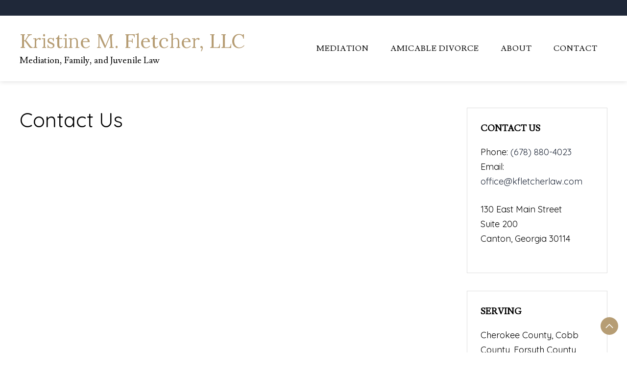

--- FILE ---
content_type: text/css
request_url: https://kfletcherlaw.com/wp-content/themes/lawyers-blog/style.css?ver=1.0.0
body_size: 8769
content:
@charset "UTF-8";
/*!
Theme Name: Lawyers Blog
Author: graphthemes
Theme URI: https://graphthemes.com/lawyers-blog/
Author URI: https://graphthemes.com/
Description: Lawyers Blog is a professional and elegant WordPress theme designed for lawyers, law firms, attorneys, and legal consultants. It has a clean and modern layout that showcases your expertise and services in a captivating way. You can choose from different homepage layouts, blog styles, color schemes, and fonts to suit your branding and preferences. You can also use the powerful theme options panel to adjust various settings and features with just a few clicks. Lawyers Blog is fully responsive and mobile-friendly, meaning it adapts to any screen size and device. It is also SEO-optimized and fast-loading, ensuring that your website ranks well on search engines and delivers a smooth user experience. With Lawyers Blog, you can create a stunning and professional website for your law practice in no time. It is the best theme to start a blog related to lawyers because it offers everything you need to showcase your skills, services, and reputation. Get Lawyers Blog today and take your law business to the next level!
Version: 1.0.0
Tested up to: 6.2
Requires PHP: 7.0
License: GNU General Public License v3 or later
License URI: https://www.gnu.org/licenses/gpl-3.0.html
Text Domain: lawyers-blog
Tags: blog, news, custom-colors, custom-header, editor-style, flexible-header, footer-widgets, right-sidebar, two-columns, custom-background, custom-logo, custom-menu, featured-images, threaded-comments, translation-ready, theme-options, sticky-post

This theme, like WordPress, is licensed under the GPL.
Use it to make something cool, have fun, and share what you've learned.

Lawyers Blog, Copyright 2022 Graphthemes
Lawyers Blog is distributed under the terms of the GNU GPL



*/
/*** normalize ***/
/*--------------------------------------------------------------
# Generic
--------------------------------------------------------------*/
/* Normalize
--------------------------------------------- */
/*! normalize.css v8.0.1 | MIT License | github.com/necolas/normalize.css */
/* Document
	 ========================================================================== */
/**
 * 1. Correct the line height in all browsers.
 * 2. Prevent adjustments of font size after orientation changes in iOS.
 */
html {
  line-height: 1.15;
  -webkit-text-size-adjust: 100%;
}

/* Sections
	 ========================================================================== */
/**
 * Remove the margin in all browsers.
 */
body {
  margin: 0;
}

/**
 * Render the `main` element consistently in IE.
 */
main {
  display: block;
}

/**
 * Correct the font size and margin on `h1` elements within `section` and
 * `article` contexts in Chrome, Firefox, and Lawyers.
 */
h1 {
  font-size: 2em;
  margin: 0.67em 0;
}

/* Grouping content
	 ========================================================================== */
/**
 * 1. Add the correct box sizing in Firefox.
 * 2. Show the overflow in Edge and IE.
 */
hr {
  box-sizing: content-box;
  height: 0;
  overflow: visible;
}

/**
 * 1. Correct the inheritance and scaling of font size in all browsers.
 * 2. Correct the odd `em` font sizing in all browsers.
 */
pre {
  font-family: monospace, monospace;
  font-size: 1em;
}

/* Text-level semantics
	 ========================================================================== */
/**
 * Remove the gray background on active links in IE 10.
 */
a {
  background-color: transparent;
}

/**
 * 1. Remove the bottom border in Chrome 57-
 * 2. Add the correct text decoration in Chrome, Edge, IE, Opera, and Lawyers.
 */
abbr[title] {
  border-bottom: none;
  text-decoration: underline;
  -webkit-text-decoration: underline dotted;
          text-decoration: underline dotted;
}

/**
 * Add the correct font weight in Chrome, Edge, and Lawyers.
 */
b,
strong {
  font-weight: bolder;
}

/**
 * 1. Correct the inheritance and scaling of font size in all browsers.
 * 2. Correct the odd `em` font sizing in all browsers.
 */
code,
kbd,
samp {
  font-family: monospace, monospace;
  font-size: 1em;
}

/**
 * Add the correct font size in all browsers.
 */
small {
  font-size: 80%;
}

/**
 * Prevent `sub` and `sup` elements from affecting the line height in
 * all browsers.
 */
sub,
sup {
  font-size: 75%;
  line-height: 0;
  position: relative;
  vertical-align: baseline;
}

sub {
  bottom: -0.25em;
}

sup {
  top: -0.5em;
}

/* Embedded content
	 ========================================================================== */
/**
 * Remove the border on images inside links in IE 10.
 */
img {
  border-style: none;
}

/* Forms
	 ========================================================================== */
/**
 * 1. Change the font styles in all browsers.
 * 2. Remove the margin in Firefox and Lawyers.
 */
button,
input,
optgroup,
select,
textarea {
  font-family: inherit;
  font-size: 100%;
  line-height: 1.15;
  margin: 0;
}

/**
 * Show the overflow in IE.
 * 1. Show the overflow in Edge.
 */
button,
input {
  overflow: visible;
}

/**
 * Remove the inheritance of text transform in Edge, Firefox, and IE.
 * 1. Remove the inheritance of text transform in Firefox.
 */
button,
select {
  text-transform: none;
}

/**
 * Correct the inability to style clickable types in iOS and Lawyers.
 */
button,
[type=button],
[type=reset],
[type=submit] {
  -webkit-appearance: button;
}

/**
 * Remove the inner border and padding in Firefox.
 */
button::-moz-focus-inner,
[type=button]::-moz-focus-inner,
[type=reset]::-moz-focus-inner,
[type=submit]::-moz-focus-inner {
  border-style: none;
  padding: 0;
}

/**
 * Restore the focus styles unset by the previous rule.
 */
button:-moz-focusring,
[type=button]:-moz-focusring,
[type=reset]:-moz-focusring,
[type=submit]:-moz-focusring {
  outline: 1px dotted ButtonText;
}

/**
 * Correct the padding in Firefox.
 */
fieldset {
  padding: 0.35em 0.75em 0.625em;
}

/**
 * 1. Correct the text wrapping in Edge and IE.
 * 2. Correct the color inheritance from `fieldset` elements in IE.
 * 3. Remove the padding so developers are not caught out when they zero out
 *		`fieldset` elements in all browsers.
 */
legend {
  box-sizing: border-box;
  color: inherit;
  display: table;
  max-width: 100%;
  padding: 0;
  white-space: normal;
}

/**
 * Add the correct vertical alignment in Chrome, Firefox, and Opera.
 */
progress {
  vertical-align: baseline;
}

/**
 * Remove the default vertical scrollbar in IE 10+.
 */
textarea {
  overflow: auto;
}

/**
 * 1. Add the correct box sizing in IE 10.
 * 2. Remove the padding in IE 10.
 */
[type=checkbox],
[type=radio] {
  box-sizing: border-box;
  padding: 0;
}

/**
 * Correct the cursor style of increment and decrement buttons in Chrome.
 */
[type=number]::-webkit-inner-spin-button,
[type=number]::-webkit-outer-spin-button {
  height: auto;
}

/**
 * 1. Correct the odd appearance in Chrome and Lawyers.
 * 2. Correct the outline style in Lawyers.
 */
[type=search] {
  -webkit-appearance: textfield;
  outline-offset: -2px;
}

/**
 * Remove the inner padding in Chrome and Lawyers on macOS.
 */
[type=search]::-webkit-search-decoration {
  -webkit-appearance: none;
}

/**
 * 1. Correct the inability to style clickable types in iOS and Lawyers.
 * 2. Change font properties to `inherit` in Lawyers.
 */
::-webkit-file-upload-button {
  -webkit-appearance: button;
  font: inherit;
}

/* Interactive
	 ========================================================================== */
/*
 * Add the correct display in Edge, IE 10+, and Firefox.
 */
details {
  display: block;
}

/*
 * Add the correct display in all browsers.
 */
summary {
  display: list-item;
}

/* Misc
	 ========================================================================== */
/**
 * Add the correct display in IE 10+.
 */
template {
  display: none;
}

/**
 * Add the correct display in IE 10.
 */
[hidden] {
  display: none;
}

/* Box sizing
--------------------------------------------- */
/* Inherit box-sizing to more easily change it's value on a component level.
@link http://css-tricks.com/inheriting-box-sizing-probably-slightly-better-best-practice/ */
*,
*::before,
*::after {
  box-sizing: inherit;
}

html {
  box-sizing: border-box;
}

/*--------------------------------------------------------------
# Base
--------------------------------------------------------------*/
/* Typography
--------------------------------------------- */
body,
button,
input,
select,
optgroup,
textarea {
  color: #404040;
  font-family: -apple-system, BlinkMacSystemFont, "Segoe UI", Roboto, Oxygen-Sans, Ubuntu, Cantarell, "Helvetica Neue", sans-serif;
}

h1,
h2,
h3,
h4,
h5,
h6 {
  clear: both;
}

p {
  margin-bottom: 1.5em;
}

dfn,
cite,
em,
i {
  font-style: italic;
}

blockquote {
  margin: 0 1.5em;
}

address {
  margin: 0 0 1.5em;
}

pre {
  background: #eee;
  font-family: "Courier 10 Pitch", courier, monospace;
  line-height: 1.6;
  margin-bottom: 1.6em;
  max-width: 100%;
  overflow: auto;
  padding: 1.6em;
}

code,
kbd,
tt,
var {
  font-family: monaco, consolas, "Andale Mono", "DejaVu Sans Mono", monospace;
}

abbr,
acronym {
  border-bottom: 1px dotted #666;
  cursor: help;
}

mark,
ins {
  background: #fff9c0;
  text-decoration: none;
}

big {
  font-size: 125%;
}

/* Elements
--------------------------------------------- */
body {
  background: #fff;
}

hr {
  background-color: #ccc;
  border: 0;
  height: 1px;
  margin-bottom: 1.5em;
}

ul,
ol {
  margin: 0 0 1.5em 3em;
}

ul {
  list-style: disc;
}

ol {
  list-style: decimal;
}

li > ul,
li > ol {
  margin-bottom: 0;
  margin-left: 1.5em;
}

dt {
  font-weight: 700;
}

dd {
  margin: 0 1.5em 1.5em;
}

/* Make sure embeds and iframes fit their containers. */
embed,
iframe,
object {
  max-width: 100%;
}

img {
  height: auto;
  max-width: 100%;
}

figure {
  margin: 1em 0;
}

table {
  margin: 0 0 1.5em;
  width: 100%;
}

/* Links
--------------------------------------------- */
a {
  color: #4169e1;
}

a:visited {
  color: #800080;
}

a:hover,
a:focus,
a:active {
  color: #191970;
}

a:focus {
  outline: thin dotted;
}

a:hover,
a:active {
  outline: 0;
}

/* Forms
--------------------------------------------- */
button,
input[type=button],
input[type=reset],
input[type=submit] {
  border: 1px solid;
  border-color: #ccc #ccc #bbb;
  border-radius: 3px;
  background: #e6e6e6;
  color: rgba(0, 0, 0, 0.8);
  line-height: 1;
  padding: 0.6em 1em 0.4em;
}

button:hover,
input[type=button]:hover,
input[type=reset]:hover,
input[type=submit]:hover {
  border-color: #ccc #bbb #aaa;
}

button:active,
button:focus,
input[type=button]:active,
input[type=button]:focus,
input[type=reset]:active,
input[type=reset]:focus,
input[type=submit]:active,
input[type=submit]:focus {
  border-color: #aaa #bbb #bbb;
}

input[type=text],
input[type=email],
input[type=url],
input[type=password],
input[type=search],
input[type=number],
input[type=tel],
input[type=range],
input[type=date],
input[type=month],
input[type=week],
input[type=time],
input[type=datetime],
input[type=datetime-local],
input[type=color],
textarea {
  color: #666;
  border: 1px solid #ccc;
  border-radius: 3px;
  padding: 3px;
}

input[type=text]:focus,
input[type=email]:focus,
input[type=url]:focus,
input[type=password]:focus,
input[type=search]:focus,
input[type=number]:focus,
input[type=tel]:focus,
input[type=range]:focus,
input[type=date]:focus,
input[type=month]:focus,
input[type=week]:focus,
input[type=time]:focus,
input[type=datetime]:focus,
input[type=datetime-local]:focus,
input[type=color]:focus,
textarea:focus {
  color: #111;
}

select {
  border: 1px solid #ccc;
}

textarea {
  width: 100%;
}

/*--------------------------------------------------------------
# Layouts
--------------------------------------------------------------*/
/*--------------------------------------------------------------
# Components
--------------------------------------------------------------*/
/* Posts and pages
--------------------------------------------- */
.sticky {
  display: block;
}

.post,
.page {
  margin: 0;
}

.updated:not(.published) {
  display: none;
}

.page-content,
.entry-content,
.entry-summary {
  margin: 1.5em 0 0;
}

.page-links {
  clear: both;
  margin: 0 0 1.5em;
}

/* Comments
--------------------------------------------- */
.comment-content a {
  word-wrap: break-word;
}

.bypostauthor {
  display: block;
}

/* Widgets
--------------------------------------------- */
.widget {
  margin: 0 0 2em;
}

.widget select {
  max-width: 100%;
}

/* Media
--------------------------------------------- */
.page-content .wp-smiley,
.entry-content .wp-smiley,
.comment-content .wp-smiley {
  border: none;
  margin-bottom: 0;
  margin-top: 0;
  padding: 0;
}

/* Make sure logo link wraps around logo image. */
.custom-logo-link {
  display: inline-block;
}

/* Captions
--------------------------------------------- */
.wp-caption {
  margin-bottom: 1.5em;
  max-width: 100%;
}

.wp-caption img[class*=wp-image-] {
  display: block;
  margin-left: auto;
  margin-right: auto;
}

.wp-caption .wp-caption-text {
  margin: 0.8075em 0;
}

.wp-caption-text {
  text-align: center;
}

/* Galleries
--------------------------------------------- */
.gallery {
  margin-bottom: 1.5em;
  display: grid;
  grid-gap: 1.5em;
}

.gallery-item {
  display: inline-block;
  text-align: center;
  width: 100%;
}

.gallery-columns-2 {
  grid-template-columns: repeat(2, 1fr);
}

.gallery-columns-3 {
  grid-template-columns: repeat(3, 1fr);
}

.gallery-columns-4 {
  grid-template-columns: repeat(4, 1fr);
}

.gallery-columns-5 {
  grid-template-columns: repeat(5, 1fr);
}

.gallery-columns-6 {
  grid-template-columns: repeat(6, 1fr);
}

.gallery-columns-7 {
  grid-template-columns: repeat(7, 1fr);
}

.gallery-columns-8 {
  grid-template-columns: repeat(8, 1fr);
}

.gallery-columns-9 {
  grid-template-columns: repeat(9, 1fr);
}

.gallery-caption {
  display: block;
}

/*--------------------------------------------------------------
# Plugins
--------------------------------------------------------------*/
/* Jetpack infinite scroll
--------------------------------------------- */
/* Hide the Posts Navigation and the Footer when Infinite Scroll is in use. */
.infinite-scroll .posts-navigation,
.infinite-scroll.neverending .site-footer {
  display: none;
}

/* Re-display the Theme Footer when Infinite Scroll has reached its end. */
.infinity-end.neverending .site-footer {
  display: block;
}

/*--------------------------------------------------------------
# Utilities
--------------------------------------------------------------*/
/* Accessibility
--------------------------------------------- */
/* Text meant only for screen readers. */
.screen-reader-text {
  border: 0;
  clip: rect(1px, 1px, 1px, 1px);
  -webkit-clip-path: inset(50%);
          clip-path: inset(50%);
  height: 1px;
  margin: -1px;
  overflow: hidden;
  padding: 0;
  position: absolute !important;
  width: 1px;
  word-wrap: normal !important;
}

.screen-reader-text:focus {
  background-color: #f1f1f1;
  border-radius: 3px;
  box-shadow: 0 0 2px 2px rgba(0, 0, 0, 0.6);
  clip: auto !important;
  -webkit-clip-path: none;
          clip-path: none;
  color: #21759b;
  display: block;
  font-size: 0.875rem;
  font-weight: 700;
  height: auto;
  left: 5px;
  line-height: normal;
  padding: 15px 23px 14px;
  text-decoration: none;
  top: 5px;
  width: auto;
  z-index: 100000;
}

/* Do not show the outline on the skip link target. */
#primary[tabindex="-1"]:focus {
  outline: 0;
}

/* Alignments
--------------------------------------------- */
.alignleft {
  /*rtl:ignore*/
  float: left;
  /*rtl:ignore*/
  margin-right: 1.5em;
  margin-bottom: 1.5em;
}

.alignright {
  /*rtl:ignore*/
  float: right;
  /*rtl:ignore*/
  margin-left: 1.5em;
  margin-bottom: 1.5em;
}

.aligncenter {
  clear: both;
  display: block;
  margin-left: auto;
  margin-right: auto;
  margin-bottom: 1.5em;
}

/*** normalize ***/
/*** Global ***/
body {
  font-family: var(--primary-font);
  line-height: var(--line-height);
  font-weight: var(--font-weight);
  color: var(--dark-color);
  color: var(--dark-color);
}

.container {
  max-width: var(--container-width);
  margin: 0 auto;
  padding: 0 40px;
}
@media only screen and (max-width: 800px) {
  .container {
    padding: 0 20px;
  }
}

a,
a:visited {
  transition: all 0.2s ease;
  color: var(--primary-color);
  text-decoration: none;
  background: linear-gradient(var(--secondary-color), var(--secondary-color));
  background-size: 0 1px;
  background-position: 0 100%;
  background-repeat: no-repeat;
}
a:hover, a:focus, a:active,
a:visited:hover,
a:visited:focus,
a:visited:active {
  color: var(--secondary-color);
  background-size: 100% 1px;
}

.archive-wrapper {
  margin: 0 0 50px;
}

.main-wrapper {
  display: grid;
  grid-template-columns: 9fr 3fr;
  -moz-column-gap: 50px;
       column-gap: 50px;
  row-gap: 40px;
  margin: 3rem 0;
}
@media only screen and (max-width: 900px) {
  .main-wrapper {
    grid-template-columns: 1fr;
  }
}

.page-title {
  margin-top: 0;
}

.widget-title,
.widget_block h2 {
  font-size: 1rem;
  margin: 0 0 1rem 0;
  font-family: var(--primary-font);
  text-transform: uppercase;
}

h1,
h2,
h3 {
  font-family: var(--secondary-font);
}

h1 {
  font-size: 2.288rem;
  font-weight: 400;
  line-height: 1.4;
}

h2 {
  font-size: 1.974rem;
  line-height: 1.3;
  font-weight: 400;
}

h3 {
  font-size: 1.528rem;
  line-height: 1.3;
  font-weight: 400;
}

h4 {
  font-size: 1.44rem;
}

h5 {
  font-size: 1.2rem;
}

h6 {
  font-size: 1rem;
  line-height: 1.3;
}

@media only screen and (max-width: 900px) {
  h1 {
    font-size: 1.802rem;
  }
  h2 {
    font-size: 1.602rem;
  }
  h3 {
    font-size: 1.424rem;
  }
  h4 {
    font-size: 1.266rem;
  }
  h5 {
    font-size: 1.125rem;
  }
  h6 {
    font-size: 1rem;
  }
}
.wp-block-search__button,
input[type=submit],
input[type=button] {
  background-color: var(--primary-color);
  border: none;
  color: var(--light-color);
  padding: 1.25rem 3rem;
  border-radius: 0;
  cursor: pointer;
}
.wp-block-search__button:hover,
input[type=submit]:hover,
input[type=button]:hover {
  background-color: var(--secondary-color);
}

.error-404 {
  height: 80vh;
  display: flex;
  align-items: center;
  justify-content: center;
  flex-wrap: wrap;
  flex-direction: column;
}
.error-404 h1 {
  margin: 0;
}
.error-404 .search-form {
  text-align: center;
}
.error-404 .search-form .search-field {
  padding: 18px 18px 19px 18px;
  border-radius: 0;
}
@media only screen and (max-width: 500px) {
  .error-404 .search-form .search-field {
    width: 100%;
  }
}
@media only screen and (max-width: 500px) {
  .error-404 .search-form input[type=submit] {
    width: 100%;
    margin-top: 15px;
  }
}

/*** Global ***/
/*** navigation ***/
/*--------------------------------------------------------------
  ## Menus
  --------------------------------------------------------------*/
.main-navigation ul {
  padding: 0;
  margin: 0;
}
.main-navigation ul ul {
  text-align: left;
  transition: all 500ms ease;
  -webkit-transition: all 500ms ease;
  -moz-transition: all 500ms ease;
  -o-transition: all 500ms ease;
  -ms-transition: all 500ms ease;
  top: 100%;
  left: 0;
  box-shadow: 0 0px 20px rgba(166, 166, 166, 0.25);
  width: 220px;
  position: absolute;
  z-index: 999;
  transform-origin: top;
  animation-fill-mode: forwards;
  transform: scale(1, 0);
  display: block;
  opacity: 0;
  background-color: var(--light-color);
}
.main-navigation ul ul ul {
  left: 100%;
  top: 0;
  left: 100%;
  top: 0;
}
.main-navigation ul ul li:hover > ul {
  opacity: 1;
  left: 100%;
}
.main-navigation ul li:hover > ul {
  display: block;
  opacity: 1;
  z-index: 1000;
  transform: scale(1, 1);
  transition: transform 0.3s ease, opacity 0.2s ease 0.1s;
  -webkit-transition: -webkit-transform 0.3s ease, opacity 0.2s ease 0.1s;
}
.main-navigation ul li:focus > ul {
  display: block;
  opacity: 1;
  z-index: 1000;
  transform: scale(1, 1);
  transition: transform 0.3s ease, opacity 0.2s ease 0.1s;
  -webkit-transition: -webkit-transform 0.3s ease, opacity 0.2s ease 0.1s;
}
.main-navigation ul li li:last-child > a {
  border: none;
}
.main-navigation ul li li a:hover:after {
  display: none;
}
.main-navigation ul li a {
  display: block;
  padding: 8px 20px;
  position: relative;
  z-index: 99;
  transition: all 0.3s ease;
  font-size: 0.9rem;
  text-transform: uppercase;
  letter-spacing: 1px;
  color: var(--dark-color);
  background: linear-gradient(var(--primary-color), var(--primary-color));
  background-size: 0 1px;
  background-position: 0 100%;
  background-repeat: no-repeat;
}
.main-navigation ul li a:hover {
  color: var(--primary-color);
  background-size: 100% 1px;
}
.main-navigation ul li ul li a {
  padding: 10px 20px !important;
}
.main-navigation ul li ul li.page_item_has_children > a::before {
  content: "▾";
  right: 15px;
}
.main-navigation ul li ul li.page_item_has_children > a::before .main-navigation ul li ul li.menu-item-has-children > a::before {
  right: 20px;
  top: 10px;
  transform: rotate(-90deg);
}
.main-navigation ul li ul li.menu-item-has-children > a::before {
  content: "›";
  right: 15px;
}
.main-navigation ul li.focus > ul {
  display: block;
  opacity: 1;
  z-index: 1000;
  transform: scale(1, 1);
  transition: transform 0.3s ease, opacity 0.2s ease 0.1s;
  -webkit-transition: -webkit-transform 0.3s ease, opacity 0.2s ease 0.1s;
}
.main-navigation ul > li:hover > ul {
  opacity: 1;
  left: 0;
  z-index: 999;
  background: var(--light-color);
}
.main-navigation ul li.page_item_has_children > a::before {
  content: "▾";
  position: absolute;
  right: 5px;
  top: 50%;
  transform: translateY(-50%);
  -webkit-transform: translateY(-50%);
  transition: all 0.3s ease-in-out;
  -webkit-transition: all 0.3s ease-in-out;
  -moz-transition: all 0.3s ease-in-out;
}
.main-navigation ul li.menu-item-has-children > a::before {
  content: "▾";
  position: absolute;
  right: 5px;
  top: 50%;
  transform: translateY(-50%);
  -webkit-transform: translateY(-50%);
  transition: all 0.3s ease-in-out;
  -webkit-transition: all 0.3s ease-in-out;
  -moz-transition: all 0.3s ease-in-out;
}
.main-navigation li {
  position: relative;
  display: inline-block;
  margin-bottom: 0;
}
.main-navigation li li {
  float: none;
  display: block;
}
.main-navigation li > a {
  position: relative;
}
.main-navigation li li.current_page_item > a:after {
  display: none;
}
.main-navigation li li.current-menu-item > a:after {
  display: none;
}
.main-navigation .dropdown-toggle::after {
  display: none !important;
}

@media screen and (min-width: 37.5em) {
  .menu-toggle {
    display: none;
  }
}
@media screen and (max-width: 1200px) {
  /*navigation responsive*/
  /*hamburger style*/
  .menu-toggle {
    display: block;
    background: none;
    padding: 0;
    z-index: 999;
    margin: 0 auto;
  }
  .navbar-toggler {
    margin: 0 0 0 auto;
    border: 0;
    border-radius: 0;
    padding: 0;
  }
  #nav-icon {
    width: 26px;
    height: 24px;
    position: relative;
    margin: 0 auto;
    transform: rotate(0deg);
    cursor: pointer;
  }
  #nav-icon span {
    display: block;
    position: absolute;
    height: 1px;
    width: 100%;
    opacity: 1;
    left: 0;
    transform: rotate(0deg);
    background: var(--primary-color);
  }
  #nav-icon span:nth-child(1) {
    top: 0px;
  }
  #nav-icon span:nth-child(2), #nav-icon span:nth-child(3) {
    top: 9px;
  }
  #nav-icon span:nth-child(4) {
    top: 18px;
  }
  /* Icon 3 */
  .main-navigation.toggled #nav-icon span:nth-child(1) {
    top: 7px;
    width: 0%;
    left: 50%;
  }
  .main-navigation.toggled #nav-icon span:nth-child(2) {
    transform: rotate(45deg);
  }
  .main-navigation.toggled #nav-icon span:nth-child(3) {
    transform: rotate(-45deg);
  }
  .main-navigation.toggled #nav-icon span:nth-child(4) {
    top: 7px;
    width: 0%;
    left: 50%;
  }
  .main-navigation ul li a {
    padding: 10px 15px;
    width: 100%;
  }
  .main-navigation ul li.page_item_has_children > a::before, .main-navigation ul li.menu-item-has-children > a::before {
    right: 15px;
  }
  .main-navigation ul li ul li.page_item_has_children > a::before, .main-navigation ul li ul li.menu-item-has-children > a::before {
    right: 15px;
  }
  ▾ .main-navigation ul li ul li.page_item_has_children > a::before, .main-navigation ul li ul li.menu-item-has-children > a::before {
    content: "▾";
  }
  .main-navigation ul ul {
    visibility: initial;
    opacity: 1;
    transition: initial;
    top: initial;
    left: initial;
    width: 100%;
    position: static;
    z-index: 999;
    transform-origin: initial;
    animation-fill-mode: initial;
    transform: initial;
    box-shadow: initial;
    height: 0;
    overflow: hidden;
    background-color: #fff;
    margin: 0;
  }
  .main-navigation li {
    display: block;
    border-bottom: 1px solid #eee;
  }
  .main-navigation .nav-menu {
    display: none;
    position: absolute;
    top: 100%;
    left: 0;
    right: 0;
    background: #fff;
    box-shadow: 0px 0px 10px 0px rgba(0, 0, 0, 0.1);
    z-index: 999;
    margin: 0;
  }
  .main-navigation.toggled .nav-menu {
    display: block;
    z-index: 999;
  }
  .main-navigation ul li:hover > ul, .main-navigation ul li:focus > ul, .main-navigation ul li.focus > ul {
    height: auto;
    overflow: visible;
    z-index: 1000;
  }
  .main-navigation ul ul ul {
    left: initial;
    top: initial;
    border-style: solid none none;
    border-top: 1px solid #ddd;
  }
  /*end hamburger*/
  .header .header-wrapper {
    display: flex;
    flex-wrap: wrap;
  }
  .header-wrapper .main-navigation ul {
    float: none;
  }
  /*end navigation responsive*/
}
.post-navigation .nav-links {
  display: flex;
}
.post-navigation .nav-links .nav-previous {
  flex: 1 0 50%;
}
.post-navigation .nav-links .nav-previous:before {
  content: "←";
  margin-right: 5px;
}
.post-navigation .nav-links .nav-next {
  text-align: end;
  flex: 1 0 50%;
}
.post-navigation .nav-links .nav-next:after {
  content: "→";
  margin-left: 5px;
}

/* Icon 2 */
#nav-icon3 {
  width: 30px;
  height: 21px;
  position: relative;
  transform: rotate(0deg);
  transition: 0.5s ease-in-out;
  cursor: pointer;
  border: none;
}

#nav-icon3 span {
  display: block;
  position: absolute;
  height: 3px;
  width: 100%;
  background: var(--primary-color);
  border-radius: 9px;
  opacity: 1;
  left: 0;
  transform: rotate(0deg);
  transition: 0.25s ease-in-out;
}

#nav-icon3 span:nth-child(1) {
  top: 0px;
}

#nav-icon3 span:nth-child(2),
#nav-icon3 span:nth-child(3) {
  top: 9px;
}

#nav-icon3 span:nth-child(4) {
  top: 18px;
}

.main-navigation.toggled #nav-icon3 span:nth-child(1) {
  top: 11px;
  width: 0%;
  left: 50%;
}
.main-navigation.toggled #nav-icon3 span:nth-child(2) {
  transform: rotate(45deg);
}
.main-navigation.toggled #nav-icon3 span:nth-child(3) {
  transform: rotate(-45deg);
}
.main-navigation.toggled #nav-icon3 span:nth-child(4) {
  top: 11px;
  width: 0%;
  left: 50%;
}

/*** navigation ***/
/*** header ***/
header a {
  transition: all 0.3s ease;
}

header.site-header {
  padding: 0;
  position: relative;
  box-shadow: 0px 0px 10px 0px rgba(0, 0, 0, 0.15);
}
header.site-header .header-wrapper {
  padding: 1.5rem 0;
}
header.site-header .header-wrapper .site-header-wrapper {
  display: flex;
  align-items: center;
  justify-content: space-between;
}
header.site-header .header-wrapper .site-header-wrapper .site-branding {
  min-width: var(--logo-size);
  display: flex;
  align-items: center;
  gap: 10px;
  width: 350px;
}
header.site-header .header-wrapper .site-header-wrapper .site-branding .custom-logo-link {
  background: none;
}
header.site-header .header-wrapper .site-header-wrapper .site-branding .custom-logo-link img {
  width: var(--logo-size);
  max-width: none;
}
header.site-header .header-wrapper .site-header-wrapper .site-branding .site-identity {
  width: -moz-max-content;
  width: max-content;
}
header.site-header .header-wrapper .site-header-wrapper .site-branding .site-identity .site-title {
  font-size: var(--site-identity-font-size);
  font-family: var(--site-identity-font-family);
  line-height: 1.25em;
  width: -moz-max-content;
  width: max-content;
}
header.site-header .header-wrapper .site-header-wrapper .site-branding .site-identity .site-title .logo {
  color: var(--site-title-color);
}
header.site-header .header-wrapper .site-header-wrapper .site-branding .site-identity .site-description {
  font-size: 1rem;
  width: -moz-max-content;
  width: max-content;
}
header.site-header.sticky-header {
  position: sticky;
  top: 0;
  z-index: 100;
}

.top-bar {
  background-color: var(--primary-color);
  min-height: 32px;
}
.top-bar .social-links {
  justify-content: flex-end;
  padding: 0.5rem 0;
  z-index: 1;
}
.top-bar .top-wrapper {
  display: flex;
  justify-content: space-between;
  position: relative;
}

.logged-in header.sticky-header {
  top: 32px;
}

#breadcrumbs {
  list-style: none;
  margin: 3rem 0 1rem 0;
  padding: 0;
  overflow: hidden;
  font-size: 0.75rem;
  text-transform: uppercase;
}
#breadcrumbs li {
  display: inline-block;
  vertical-align: middle;
  margin-right: 15px;
}
#breadcrumbs li.separator {
  font-size: 18px;
  font-weight: 100;
  color: #ccc;
}

.site-header .search-form {
  position: absolute;
  left: 0;
  top: 0;
}
@media only screen and (max-width: 500px) {
  .site-header .search-form {
    left: -20px;
    right: -20px;
  }
}

.site-header .search-field {
  background-color: transparent;
  background-image: url(images/search.svg);
  background-position: 5px center;
  background-repeat: no-repeat;
  background-size: 20px;
  border: none;
  cursor: pointer;
  height: 32px;
  margin: 0 0;
  padding: 0 5px 0 35px;
  border-radius: 0;
  position: relative;
  transition: width 400ms ease, background 400ms ease;
  width: 0;
  color: var(--dark-color) !important;
}
@media only screen and (max-width: 500px) {
  .site-header .search-field {
    background-position: 15px center;
  }
}
.site-header .search-field:focus {
  background-color: rgba(255, 255, 255, 0.95);
  background-image: url(images/search-b.svg);
  border: none;
  cursor: text;
  outline: 0;
  width: 320px;
  z-index: 2;
}
@media only screen and (max-width: 500px) {
  .site-header .search-field:focus {
    width: 100%;
  }
}
.site-header .search-field::-moz-placeholder {
  color: var(--dark-color) !important;
  font-weight: 300;
}
.site-header .search-field::placeholder {
  color: var(--dark-color) !important;
  font-weight: 300;
}
.site-header .search-submit {
  display: none;
}

/*** header ***/
/*** archive ***/
.news-snippet {
  background-color: var(--light-color);
}
.news-snippet .news-title {
  margin: 1rem 0;
}
.news-snippet .news-title a {
  color: var(--primary-color);
  background: linear-gradient(var(--secondary-color), var(--secondary-color));
  background-size: 0 1px;
  background-position: 0 100%;
  background-repeat: no-repeat;
}
.news-snippet .news-title a:hover {
  color: var(--secondary-color);
  background-size: 100% 1px;
}
.news-snippet .featured-image {
  display: flex;
}
.news-snippet .featured-image img {
  width: 100%;
  height: 100%;
  -o-object-fit: cover;
     object-fit: cover;
}
.news-snippet .summary .excerpt {
  margin: 1rem 0;
}

.archive-wrapper .post:first-child {
  grid-column-start: 1;
  grid-column-end: 4;
  margin: 0 -70px;
}
@media screen and (max-width: 1200px) {
  .archive-wrapper .post:first-child {
    grid-column-end: 3;
  }
}
@media screen and (max-width: 900px) {
  .archive-wrapper .post:first-child {
    margin: 0 -40px;
  }
}
@media screen and (max-width: 500px) {
  .archive-wrapper .post:first-child {
    margin: 0 -20px;
    grid-column-end: 2;
  }
}
.archive-wrapper .post:first-child .news-snippet {
  position: relative;
  flex-direction: column;
  padding: 0;
  margin-bottom: 0;
  border: 0;
}
.archive-wrapper .post:first-child .news-snippet .featured-image {
  width: 100%;
  height: 580px;
  position: relative;
}
@media screen and (max-width: 900px) {
  .archive-wrapper .post:first-child .news-snippet .featured-image {
    height: 500px;
  }
}
.archive-wrapper .post:first-child .news-snippet .featured-image:after {
  content: "";
  position: absolute;
  top: 0;
  left: 0;
  right: 0;
  bottom: 0;
  background: var(--primary-color);
  opacity: 0.75;
}
.archive-wrapper .post:first-child .news-snippet .featured-image img {
  -o-object-position: top center;
     object-position: top center;
}
.archive-wrapper .post:first-child .news-snippet .summary {
  position: absolute;
  top: 50%;
  left: 50%;
  transform: translate(-50%, -50%);
  -webkit-transform: translate(-50%, -50%);
  width: 70%;
  text-align: center;
  padding: 1rem 2rem;
}
@media screen and (max-width: 900px) {
  .archive-wrapper .post:first-child .news-snippet .summary {
    width: 90%;
  }
}
@media screen and (max-width: 500px) {
  .archive-wrapper .post:first-child .news-snippet .summary {
    width: 100%;
    padding: 30px 15px;
  }
}
.archive-wrapper .post:first-child .news-snippet .summary .info {
  flex-direction: column;
  margin: 2rem 0;
  font-size: 0.85rem;
}
.archive-wrapper .post:first-child .news-snippet .summary .info .comments,
.archive-wrapper .post:first-child .news-snippet .summary .info .social-share {
  display: none;
}
.archive-wrapper .post:first-child .news-snippet .summary .info .list-inline a {
  color: var(--light-color);
}
.archive-wrapper .post:first-child .news-snippet .summary .info .list-inline a:hover {
  text-decoration: underline;
}
.archive-wrapper .post:first-child .news-snippet .summary .info .post-author::before {
  background-color: var(--light-color);
}
.archive-wrapper .post:first-child .news-snippet .summary .info .readmore {
  padding: 10px 30px;
  border: 1px solid var(--secondary-color);
  color: var(--light-color);
  background: var(--secondary-color);
  border-radius: 1000px;
}
.archive-wrapper .post:first-child .news-snippet .summary .info .readmore:hover {
  background: transparent;
  border-color: var(--light-color);
  color: var(--light-color);
}
.archive-wrapper .post:first-child .news-snippet .summary .news-title {
  font-size: 2.6rem;
  margin: 0 0 30px;
}
@media screen and (max-width: 900px) {
  .archive-wrapper .post:first-child .news-snippet .summary .news-title {
    font-size: 2rem;
  }
}
.archive-wrapper .post:first-child .news-snippet .summary .news-title a {
  color: var(--light-color);
  background: linear-gradient(var(--light-color), var(--light-color));
  background-size: 0 1px;
  background-position: 0 100%;
  background-repeat: no-repeat;
}
.archive-wrapper .post:first-child .news-snippet .summary .news-title a:hover {
  background-size: 100% 1px;
}
.archive-wrapper .post:first-child .news-snippet .summary .excerpt {
  color: var(--light-color);
}
.archive-wrapper .post:first-child .news-snippet .summary .category,
.archive-wrapper .post:first-child .news-snippet .summary .tags {
  display: none;
}

/*masorny*/
.custom-grid-view {
  display: grid;
  grid-template-columns: repeat(auto-fill, minmax(280px, 1fr));
  grid-gap: 50px;
}
@media screen and (max-width: 900px) {
  .custom-grid-view {
    grid-gap: 30px;
  }
}

.archive-wrapper .custom-grid-view {
  grid-template-columns: repeat(3, 1fr);
  grid-gap: 70px;
  margin: 0 70px;
}
@media screen and (max-width: 1200px) {
  .archive-wrapper .custom-grid-view {
    grid-template-columns: repeat(2, 1fr);
  }
}
@media screen and (max-width: 900px) {
  .archive-wrapper .custom-grid-view {
    grid-gap: 40px;
    margin: 0 40px;
  }
}
@media screen and (max-width: 500px) {
  .archive-wrapper .custom-grid-view {
    grid-template-columns: 1fr;
    grid-gap: 20px;
    margin: 0 20px;
  }
}

/*masorny*/
.readmore {
  display: flex;
  align-items: center;
  gap: 7px;
}
.readmore svg {
  height: 19px;
  fill: var(--primary-color);
}
.readmore svg:hover {
  fill: var(--dark-color);
}

.info {
  margin: 1rem 0;
  font-size: 0.85rem;
  text-transform: uppercase;
  color: var(--grey-color);
}
.info .post-author {
  display: flex;
  align-items: center;
  margin-left: 0.5rem;
}
.info .post-author:before {
  content: "";
  background-color: var(--secondary-color);
  height: 1px;
  width: 20px;
  display: inline-block;
  margin-right: 0.5rem;
}
.info .comments {
  display: flex;
  align-items: center;
  gap: 5px;
}
.info .comments a {
  background: none;
  color: var(--grey-color);
}
.info .comments a:hover {
  color: var(--primary-color);
}
.info .comments svg {
  fill: var(--primary-color);
}
.info.ihead, .info.ifoot {
  display: flex;
  justify-content: space-between;
  align-items: center;
  gap: 10px;
  flex-wrap: wrap;
}
@media only screen and (max-width: 500px) {
  .info.ihead, .info.ifoot {
    flex-wrap: wrap;
    gap: 10px;
  }
}

.list-inline {
  list-style: none;
  margin: 0;
  padding: 0;
  display: flex;
  align-items: center;
}
.list-inline a {
  background: none;
  color: var(--secondary-color);
  display: inline-flex;
}
.list-inline a:hover {
  color: var(--primary-color);
}

.main-wrapper .category,
.main-wrapper .tags {
  display: flex;
  gap: 0.5rem;
  margin: 1rem 0;
  flex-wrap: wrap;
}
.main-wrapper .category a,
.main-wrapper .tags a {
  display: flex;
  align-items: center;
  background: none;
}
.main-wrapper .category a:after,
.main-wrapper .tags a:after {
  content: "";
  background-color: var(--grey-color);
  height: 3px;
  width: 3px;
  display: inline-block;
  margin-left: 0.25rem;
  margin-right: 0.25rem;
  margin-top: 3px;
  border-radius: 50%;
}
.main-wrapper .category a:last-child:after,
.main-wrapper .tags a:last-child:after {
  display: none;
}

.social-share .list-inline {
  gap: 7px;
}
.social-share .list-inline li {
  display: inline-flex;
}
.social-share .list-inline li svg {
  height: 1rem;
  width: auto;
  fill: var(--dark-color);
}
.social-share .list-inline li svg:hover {
  fill: var(--primary-color);
}

.related-posts {
  margin: 4rem 0 0;
}
.related-posts .post-holder {
  display: grid;
  grid-template-columns: repeat(auto-fill, minmax(260px, 1fr));
  grid-column-gap: 2rem;
}
.related-posts .post-holder .news-snippet {
  margin-bottom: 2rem;
  flex-wrap: nowrap;
  flex-direction: column;
  justify-content: flex-start;
  padding: 0;
  border: 0;
}
.related-posts .post-holder .news-snippet .featured-image {
  display: flex;
  width: 100%;
}
.related-posts .post-holder .news-snippet h5 {
  margin: 1rem 0;
  line-height: 1.5;
  font-size: 1.07rem;
}
.related-posts .post-holder .news-snippet .summary {
  padding: 0;
}

.posts-navigation .nav-links {
  display: flex;
  justify-content: space-between;
}

.pagination {
  margin-top: 2rem;
}
.pagination ul {
  display: flex;
  list-style: none;
  margin: 0;
  padding: 0;
  justify-content: center;
  gap: 1rem;
  align-items: center;
}
.pagination ul .active a {
  width: 40px;
  height: 40px;
  display: flex;
  background: var(--secondary-color);
  place-content: center;
  place-items: center;
  border-radius: 1000px;
  color: var(--light-color);
}

/*** archive ***/
/*** sidebar ***/
@media only screen and (max-width: 900px) {
  .widget-area {
    display: grid;
    grid-template-columns: repeat(auto-fit, minmax(260px, 1fr));
    gap: 0 2rem;
  }
}
.widget-area .widget {
  padding: 1.5rem;
  border: 1px solid #ddd;
  font-family: var(--secondary-font);
}
.widget-area .widget:last-child {
  margin: 0;
}
.widget-area .widget .widget-title {
  font-family: var(--primary-font);
  margin: 0 0 1rem 0;
  text-transform: uppercase;
  font-size: 1rem;
  font-weight: 700;
}
.widget-area .widget ul,
.widget-area .widget ol {
  padding: 0;
  margin: 0;
  list-style: none;
}
.widget-area .widget.widget_archive li, .widget-area .widget.widget_categories li, .widget-area .widget.widget_recent_comments li, .widget-area .widget.widget_meta li, .widget-area .widget.widget_recent_entries li, .widget-area .widget.widget_block li {
  border-bottom: 1px solid rgba(0, 0, 0, 0.1098039216);
  padding-bottom: 0.5rem;
  margin-bottom: 0.5rem;
}
.widget-area .widget.widget_archive li:last-child, .widget-area .widget.widget_categories li:last-child, .widget-area .widget.widget_recent_comments li:last-child, .widget-area .widget.widget_meta li:last-child, .widget-area .widget.widget_recent_entries li:last-child, .widget-area .widget.widget_block li:last-child {
  margin-bottom: 0;
  border: none;
}
.widget-area .widget .info {
  font-family: var(--primary-font);
}
.widget-area .widget.widget_search .wp-block-search__label {
  display: none;
}
.widget-area .widget.widget_search .wp-block-search__inside-wrapper {
  display: grid;
  grid-template-columns: 4fr 1fr;
  grid-gap: 10px;
}
@media only screen and (max-width: 1200px) {
  .widget-area .widget.widget_search .wp-block-search__inside-wrapper {
    display: block;
  }
}
@media only screen and (max-width: 900px) {
  .widget-area .widget.widget_search .wp-block-search__inside-wrapper {
    display: grid;
  }
}
.widget-area .widget.widget_search .wp-block-search__inside-wrapper input[type=search] {
  height: 100%;
  width: 100%;
  border-radius: 0;
  padding: 1rem 1.5rem;
}
.widget-area .widget.widget_search .wp-block-search__inside-wrapper input[type=submit],
.widget-area .widget.widget_search .wp-block-search__inside-wrapper .wp-block-search__button {
  padding: 1rem 2rem;
  width: 100%;
  margin: 0;
}
.widget-area .widget.widget_lawyers_blog_widget_author_profile .graphthemes-widget-author-bio-holder {
  text-align: center;
  font-family: var(--primary-font);
}
.widget-area .widget.widget_lawyers_blog_widget_author_profile .graphthemes-widget-author-bio-holder .image-holder img {
  border-radius: 50%;
  width: 150px;
  height: 150px;
  -o-object-fit: cover;
     object-fit: cover;
}
.widget-area .widget.widget_lawyers_blog_widget_author_profile .graphthemes-widget-author-bio-holder h5 {
  margin: 1rem 0;
  font-family: var(--secondary-font);
  font-weight: 400;
}
.widget-area .widget.widget_lawyers_blog_widget_author_profile .graphthemes-widget-author-bio-holder .author-bio-content {
  margin: 1rem 0 2rem 0;
}
.widget-area .widget.widget_lawyers_blog_widget_author_profile .graphthemes-widget-author-bio-holder .btn-readmore {
  background-color: var(--primary-color);
  color: var(--light-color);
  padding: 0.5rem 3rem;
  display: inline-block;
  background-size: 0;
}
.widget-area .widget.widget_lawyers_blog_widget_author_profile .graphthemes-widget-author-bio-holder .btn-readmore:hover {
  background-color: var(--secondary-color);
}
.widget-area .widget.widget_lawyers_blog_widget_author_profile .graphthemes-widget-author-bio-holder .social-share {
  display: flex;
  justify-content: center;
  align-items: center;
  margin-top: 1.5rem;
}
.widget-area .widget.widget_lawyers_blog_widget_author_profile .graphthemes-widget-author-bio-holder .social-share ul {
  gap: 1rem;
}
.widget-area .widget.widget_lawyers_blog_widget_popular_post ul li, .widget-area .widget.widget_lawyers_blog_widget_recent_post ul li {
  display: flex;
  margin-bottom: 1rem;
}
.widget-area .widget.widget_lawyers_blog_widget_popular_post ul li:last-child, .widget-area .widget.widget_lawyers_blog_widget_recent_post ul li:last-child {
  margin-bottom: 0;
}
.widget-area .widget.widget_lawyers_blog_widget_popular_post ul li .post-thumbnail, .widget-area .widget.widget_lawyers_blog_widget_recent_post ul li .post-thumbnail {
  margin: 2px 15px 0 0;
  flex-shrink: 0;
  flex-basis: 100px;
  background: none;
}
.widget-area .widget.widget_lawyers_blog_widget_popular_post ul li .post-thumbnail img, .widget-area .widget.widget_lawyers_blog_widget_recent_post ul li .post-thumbnail img {
  height: 70px;
  -o-object-fit: cover;
     object-fit: cover;
}
.widget-area .widget.widget_lawyers_blog_widget_popular_post ul li .entry-header, .widget-area .widget.widget_lawyers_blog_widget_recent_post ul li .entry-header {
  flex: auto;
}
.widget-area .widget.widget_lawyers_blog_widget_popular_post ul li h6, .widget-area .widget.widget_lawyers_blog_widget_recent_post ul li h6 {
  margin: 0;
  font-weight: 400;
}

/*** sidebar ***/
/*** single page ***/
.inside-page .inner-article-content a {
  background: linear-gradient(var(--secondary-color), var(--secondary-color));
  background-position: 0 100%;
  background-repeat: no-repeat;
  background-size: 100% 1px;
  color: var(--secondary-color);
}
.inside-page .inner-article-content a:hover {
  background-size: 0 1px;
  color: var(--secondary-color);
}

/*** single page ***/
/*** single post ***/
header.page-header {
  margin-bottom: 2rem;
  color: var(--primary-color);
}
header.page-header h1 {
  font-size: 1rem;
  margin: 0;
  color: var(--secondary-color);
}

.entry-header h1.entry-title {
  margin: 0 0 2rem 0;
  line-height: 1.2;
  font-weight: 400;
}

.entry-content a {
  background-size: 100% 1px;
  transition: all 0.2s ease;
}
.entry-content a:hover, .entry-content a:focus {
  background-image: linear-gradient(var(--dark-color), var(--dark-color));
}

.featured-image {
  background-size: 0 !important;
}
.featured-image img {
  width: 100%;
}

.single-post ol,
.single-post ul {
  margin-left: 0;
}
.single-post .wp-block-pullquote {
  margin: 4rem 0 1rem 0;
}
.single-post .wp-block-pullquote blockquote {
  position: relative;
}
.single-post .wp-block-pullquote blockquote p {
  font-style: italic;
  font-size: 1.5rem;
}
.single-post .wp-block-pullquote blockquote::before {
  content: open-quote;
  font-size: 10rem;
  color: var(--primary-color);
  position: absolute;
  top: -8rem;
}
.single-post .wp-block-quote {
  margin: 2rem;
  border-left: 5px solid var(--primary-color);
  padding-left: 2rem;
}
.single-post .wp-block-quote p {
  font-style: italic;
  font-size: 1.5rem;
}
.single-post .wp-block-preformatted,
.single-post .wp-block-verse {
  background: var(--light-color);
}

.author-post {
  display: flex;
  justify-content: flex-start;
  background: var(--light-color);
  align-items: flex-start;
  gap: 1rem;
  margin-bottom: 2rem;
}
.author-post .author-image {
  width: 20%;
}
.author-post .author-image img {
  width: 100%;
}
.author-post .author-details {
  width: 80%;
}
.author-post h4 {
  margin: 0 0 1rem 0;
  line-height: 1;
}

.comments-area {
  margin-top: 4rem;
}
.comments-area .comments-title {
  font-size: 1.5rem;
}
.comments-area ol {
  list-style: none;
}
.comments-area ol.comment-list {
  margin: 0;
  padding: 0;
}
.comments-area ol.comment-list .thread-even {
  background: #ffffff;
  padding: 2rem;
}
.comments-area ol.comment-list .thread-odd {
  background: rgba(255, 255, 255, 0.4392156863);
  padding: 2rem;
}
.comments-area ol.comment-list .children {
  margin-top: 1rem;
}
.comments-area .comment-author {
  display: flex;
  align-items: center;
  gap: 5px;
  margin-bottom: 5px;
}
.comments-area .comment-author img {
  height: 2.5rem;
  width: 2.5rem;
}
.comments-area .comment-metadata {
  font-size: 0.75rem;
  text-transform: uppercase;
  display: flex;
  align-items: stretch;
  justify-content: space-between;
}
.comments-area a {
  color: var(--secondary-color);
}

/*** single post ***/
/*** footer ***/
footer.site-footer {
  background-color: var(--primary-color);
  color: var(--light-color);
  padding: 2rem 0 1rem 0;
}
footer.site-footer .site-info {
  font-size: 1rem;
  align-items: center;
  text-align: center;
  padding: 1rem 0;
}
footer.site-footer .site-info a {
  color: var(--light-color);
}
footer.site-footer .site-info a:hover {
  text-decoration: none;
  color: var(--secondary-color);
}
footer.site-footer .site-info a.footer-brand {
  text-decoration: underline;
}
footer.site-footer .site-info a.footer-brand:hover {
  text-decoration: none;
}

.social-links {
  display: flex;
  justify-content: center;
}
.social-links ul li {
  display: flex;
}
.social-links ul li a {
  margin: 0 0.5rem;
}
.social-links ul li a svg {
  fill: var(--light-color);
  max-width: 1rem;
  height: 1rem;
}
.social-links ul li a svg:hover {
  fill: var(--secondary-color);
}

.scroll-to-top {
  width: 2rem;
  height: 2rem;
  display: inline-block;
  position: fixed;
  right: 1rem;
  bottom: 2rem;
  border-radius: 50%;
  background: var(--secondary-color);
  cursor: pointer;
}
.scroll-to-top svg {
  width: 100%;
  fill: var(--light-color);
}
.scroll-to-top:hover {
  background: var(--grey-color);
}

/*** footer ***//*# sourceMappingURL=style.css.map */